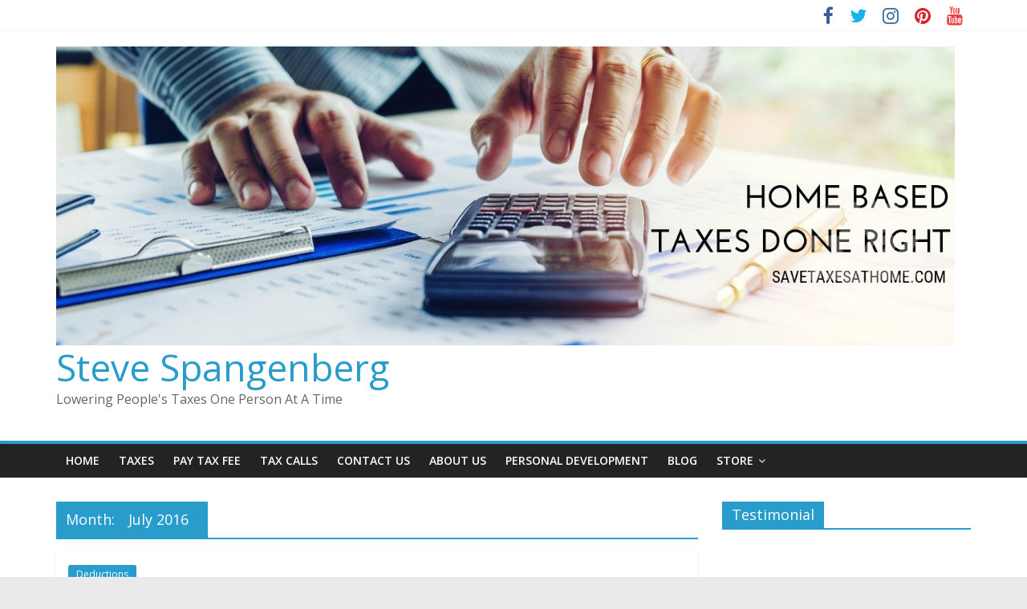

--- FILE ---
content_type: text/html; charset=UTF-8
request_url: https://do-my-taxes.com/2016/07/
body_size: 11518
content:
<!DOCTYPE html>
<html lang="en-US">
<head>
			<meta charset="UTF-8" />
		<meta name="viewport" content="width=device-width, initial-scale=1">
		<link rel="profile" href="http://gmpg.org/xfn/11" />
		<title>July 2016 &#8211; Steve Spangenberg</title>
<meta name='robots' content='max-image-preview:large' />
<meta http-equiv="x-dns-prefetch-control" content="on">
<link href="https://app.ecwid.com" rel="preconnect" crossorigin />
<link href="https://ecomm.events" rel="preconnect" crossorigin />
<link href="https://d1q3axnfhmyveb.cloudfront.net" rel="preconnect" crossorigin />
<link href="https://dqzrr9k4bjpzk.cloudfront.net" rel="preconnect" crossorigin />
<link href="https://d1oxsl77a1kjht.cloudfront.net" rel="preconnect" crossorigin>
<link rel="prefetch" href="https://app.ecwid.com/script.js?73760766&data_platform=wporg&lang=en" as="script"/>
<link rel="prerender" href="https://do-my-taxes.com/store/"/>
<link rel='dns-prefetch' href='//fonts.googleapis.com' />
<link rel="alternate" type="application/rss+xml" title="Steve Spangenberg &raquo; Feed" href="https://do-my-taxes.com/feed/" />
<link rel="alternate" type="application/rss+xml" title="Steve Spangenberg &raquo; Comments Feed" href="https://do-my-taxes.com/comments/feed/" />
	<style type="text/css">

	</style>
<style id='wp-img-auto-sizes-contain-inline-css' type='text/css'>
img:is([sizes=auto i],[sizes^="auto," i]){contain-intrinsic-size:3000px 1500px}
/*# sourceURL=wp-img-auto-sizes-contain-inline-css */
</style>
<style id='wp-emoji-styles-inline-css' type='text/css'>

	img.wp-smiley, img.emoji {
		display: inline !important;
		border: none !important;
		box-shadow: none !important;
		height: 1em !important;
		width: 1em !important;
		margin: 0 0.07em !important;
		vertical-align: -0.1em !important;
		background: none !important;
		padding: 0 !important;
	}
/*# sourceURL=wp-emoji-styles-inline-css */
</style>
<style id='wp-block-library-inline-css' type='text/css'>
:root{--wp-block-synced-color:#7a00df;--wp-block-synced-color--rgb:122,0,223;--wp-bound-block-color:var(--wp-block-synced-color);--wp-editor-canvas-background:#ddd;--wp-admin-theme-color:#007cba;--wp-admin-theme-color--rgb:0,124,186;--wp-admin-theme-color-darker-10:#006ba1;--wp-admin-theme-color-darker-10--rgb:0,107,160.5;--wp-admin-theme-color-darker-20:#005a87;--wp-admin-theme-color-darker-20--rgb:0,90,135;--wp-admin-border-width-focus:2px}@media (min-resolution:192dpi){:root{--wp-admin-border-width-focus:1.5px}}.wp-element-button{cursor:pointer}:root .has-very-light-gray-background-color{background-color:#eee}:root .has-very-dark-gray-background-color{background-color:#313131}:root .has-very-light-gray-color{color:#eee}:root .has-very-dark-gray-color{color:#313131}:root .has-vivid-green-cyan-to-vivid-cyan-blue-gradient-background{background:linear-gradient(135deg,#00d084,#0693e3)}:root .has-purple-crush-gradient-background{background:linear-gradient(135deg,#34e2e4,#4721fb 50%,#ab1dfe)}:root .has-hazy-dawn-gradient-background{background:linear-gradient(135deg,#faaca8,#dad0ec)}:root .has-subdued-olive-gradient-background{background:linear-gradient(135deg,#fafae1,#67a671)}:root .has-atomic-cream-gradient-background{background:linear-gradient(135deg,#fdd79a,#004a59)}:root .has-nightshade-gradient-background{background:linear-gradient(135deg,#330968,#31cdcf)}:root .has-midnight-gradient-background{background:linear-gradient(135deg,#020381,#2874fc)}:root{--wp--preset--font-size--normal:16px;--wp--preset--font-size--huge:42px}.has-regular-font-size{font-size:1em}.has-larger-font-size{font-size:2.625em}.has-normal-font-size{font-size:var(--wp--preset--font-size--normal)}.has-huge-font-size{font-size:var(--wp--preset--font-size--huge)}.has-text-align-center{text-align:center}.has-text-align-left{text-align:left}.has-text-align-right{text-align:right}.has-fit-text{white-space:nowrap!important}#end-resizable-editor-section{display:none}.aligncenter{clear:both}.items-justified-left{justify-content:flex-start}.items-justified-center{justify-content:center}.items-justified-right{justify-content:flex-end}.items-justified-space-between{justify-content:space-between}.screen-reader-text{border:0;clip-path:inset(50%);height:1px;margin:-1px;overflow:hidden;padding:0;position:absolute;width:1px;word-wrap:normal!important}.screen-reader-text:focus{background-color:#ddd;clip-path:none;color:#444;display:block;font-size:1em;height:auto;left:5px;line-height:normal;padding:15px 23px 14px;text-decoration:none;top:5px;width:auto;z-index:100000}html :where(.has-border-color){border-style:solid}html :where([style*=border-top-color]){border-top-style:solid}html :where([style*=border-right-color]){border-right-style:solid}html :where([style*=border-bottom-color]){border-bottom-style:solid}html :where([style*=border-left-color]){border-left-style:solid}html :where([style*=border-width]){border-style:solid}html :where([style*=border-top-width]){border-top-style:solid}html :where([style*=border-right-width]){border-right-style:solid}html :where([style*=border-bottom-width]){border-bottom-style:solid}html :where([style*=border-left-width]){border-left-style:solid}html :where(img[class*=wp-image-]){height:auto;max-width:100%}:where(figure){margin:0 0 1em}html :where(.is-position-sticky){--wp-admin--admin-bar--position-offset:var(--wp-admin--admin-bar--height,0px)}@media screen and (max-width:600px){html :where(.is-position-sticky){--wp-admin--admin-bar--position-offset:0px}}

/*# sourceURL=wp-block-library-inline-css */
</style><link rel='stylesheet' id='wc-blocks-style-css' href='https://do-my-taxes.com/wp-content/plugins/woocommerce/assets/client/blocks/wc-blocks.css?ver=wc-9.5.1' type='text/css' media='all' />
<style id='global-styles-inline-css' type='text/css'>
:root{--wp--preset--aspect-ratio--square: 1;--wp--preset--aspect-ratio--4-3: 4/3;--wp--preset--aspect-ratio--3-4: 3/4;--wp--preset--aspect-ratio--3-2: 3/2;--wp--preset--aspect-ratio--2-3: 2/3;--wp--preset--aspect-ratio--16-9: 16/9;--wp--preset--aspect-ratio--9-16: 9/16;--wp--preset--color--black: #000000;--wp--preset--color--cyan-bluish-gray: #abb8c3;--wp--preset--color--white: #ffffff;--wp--preset--color--pale-pink: #f78da7;--wp--preset--color--vivid-red: #cf2e2e;--wp--preset--color--luminous-vivid-orange: #ff6900;--wp--preset--color--luminous-vivid-amber: #fcb900;--wp--preset--color--light-green-cyan: #7bdcb5;--wp--preset--color--vivid-green-cyan: #00d084;--wp--preset--color--pale-cyan-blue: #8ed1fc;--wp--preset--color--vivid-cyan-blue: #0693e3;--wp--preset--color--vivid-purple: #9b51e0;--wp--preset--gradient--vivid-cyan-blue-to-vivid-purple: linear-gradient(135deg,rgb(6,147,227) 0%,rgb(155,81,224) 100%);--wp--preset--gradient--light-green-cyan-to-vivid-green-cyan: linear-gradient(135deg,rgb(122,220,180) 0%,rgb(0,208,130) 100%);--wp--preset--gradient--luminous-vivid-amber-to-luminous-vivid-orange: linear-gradient(135deg,rgb(252,185,0) 0%,rgb(255,105,0) 100%);--wp--preset--gradient--luminous-vivid-orange-to-vivid-red: linear-gradient(135deg,rgb(255,105,0) 0%,rgb(207,46,46) 100%);--wp--preset--gradient--very-light-gray-to-cyan-bluish-gray: linear-gradient(135deg,rgb(238,238,238) 0%,rgb(169,184,195) 100%);--wp--preset--gradient--cool-to-warm-spectrum: linear-gradient(135deg,rgb(74,234,220) 0%,rgb(151,120,209) 20%,rgb(207,42,186) 40%,rgb(238,44,130) 60%,rgb(251,105,98) 80%,rgb(254,248,76) 100%);--wp--preset--gradient--blush-light-purple: linear-gradient(135deg,rgb(255,206,236) 0%,rgb(152,150,240) 100%);--wp--preset--gradient--blush-bordeaux: linear-gradient(135deg,rgb(254,205,165) 0%,rgb(254,45,45) 50%,rgb(107,0,62) 100%);--wp--preset--gradient--luminous-dusk: linear-gradient(135deg,rgb(255,203,112) 0%,rgb(199,81,192) 50%,rgb(65,88,208) 100%);--wp--preset--gradient--pale-ocean: linear-gradient(135deg,rgb(255,245,203) 0%,rgb(182,227,212) 50%,rgb(51,167,181) 100%);--wp--preset--gradient--electric-grass: linear-gradient(135deg,rgb(202,248,128) 0%,rgb(113,206,126) 100%);--wp--preset--gradient--midnight: linear-gradient(135deg,rgb(2,3,129) 0%,rgb(40,116,252) 100%);--wp--preset--font-size--small: 13px;--wp--preset--font-size--medium: 20px;--wp--preset--font-size--large: 36px;--wp--preset--font-size--x-large: 42px;--wp--preset--font-family--inter: "Inter", sans-serif;--wp--preset--font-family--cardo: Cardo;--wp--preset--spacing--20: 0.44rem;--wp--preset--spacing--30: 0.67rem;--wp--preset--spacing--40: 1rem;--wp--preset--spacing--50: 1.5rem;--wp--preset--spacing--60: 2.25rem;--wp--preset--spacing--70: 3.38rem;--wp--preset--spacing--80: 5.06rem;--wp--preset--shadow--natural: 6px 6px 9px rgba(0, 0, 0, 0.2);--wp--preset--shadow--deep: 12px 12px 50px rgba(0, 0, 0, 0.4);--wp--preset--shadow--sharp: 6px 6px 0px rgba(0, 0, 0, 0.2);--wp--preset--shadow--outlined: 6px 6px 0px -3px rgb(255, 255, 255), 6px 6px rgb(0, 0, 0);--wp--preset--shadow--crisp: 6px 6px 0px rgb(0, 0, 0);}:where(.is-layout-flex){gap: 0.5em;}:where(.is-layout-grid){gap: 0.5em;}body .is-layout-flex{display: flex;}.is-layout-flex{flex-wrap: wrap;align-items: center;}.is-layout-flex > :is(*, div){margin: 0;}body .is-layout-grid{display: grid;}.is-layout-grid > :is(*, div){margin: 0;}:where(.wp-block-columns.is-layout-flex){gap: 2em;}:where(.wp-block-columns.is-layout-grid){gap: 2em;}:where(.wp-block-post-template.is-layout-flex){gap: 1.25em;}:where(.wp-block-post-template.is-layout-grid){gap: 1.25em;}.has-black-color{color: var(--wp--preset--color--black) !important;}.has-cyan-bluish-gray-color{color: var(--wp--preset--color--cyan-bluish-gray) !important;}.has-white-color{color: var(--wp--preset--color--white) !important;}.has-pale-pink-color{color: var(--wp--preset--color--pale-pink) !important;}.has-vivid-red-color{color: var(--wp--preset--color--vivid-red) !important;}.has-luminous-vivid-orange-color{color: var(--wp--preset--color--luminous-vivid-orange) !important;}.has-luminous-vivid-amber-color{color: var(--wp--preset--color--luminous-vivid-amber) !important;}.has-light-green-cyan-color{color: var(--wp--preset--color--light-green-cyan) !important;}.has-vivid-green-cyan-color{color: var(--wp--preset--color--vivid-green-cyan) !important;}.has-pale-cyan-blue-color{color: var(--wp--preset--color--pale-cyan-blue) !important;}.has-vivid-cyan-blue-color{color: var(--wp--preset--color--vivid-cyan-blue) !important;}.has-vivid-purple-color{color: var(--wp--preset--color--vivid-purple) !important;}.has-black-background-color{background-color: var(--wp--preset--color--black) !important;}.has-cyan-bluish-gray-background-color{background-color: var(--wp--preset--color--cyan-bluish-gray) !important;}.has-white-background-color{background-color: var(--wp--preset--color--white) !important;}.has-pale-pink-background-color{background-color: var(--wp--preset--color--pale-pink) !important;}.has-vivid-red-background-color{background-color: var(--wp--preset--color--vivid-red) !important;}.has-luminous-vivid-orange-background-color{background-color: var(--wp--preset--color--luminous-vivid-orange) !important;}.has-luminous-vivid-amber-background-color{background-color: var(--wp--preset--color--luminous-vivid-amber) !important;}.has-light-green-cyan-background-color{background-color: var(--wp--preset--color--light-green-cyan) !important;}.has-vivid-green-cyan-background-color{background-color: var(--wp--preset--color--vivid-green-cyan) !important;}.has-pale-cyan-blue-background-color{background-color: var(--wp--preset--color--pale-cyan-blue) !important;}.has-vivid-cyan-blue-background-color{background-color: var(--wp--preset--color--vivid-cyan-blue) !important;}.has-vivid-purple-background-color{background-color: var(--wp--preset--color--vivid-purple) !important;}.has-black-border-color{border-color: var(--wp--preset--color--black) !important;}.has-cyan-bluish-gray-border-color{border-color: var(--wp--preset--color--cyan-bluish-gray) !important;}.has-white-border-color{border-color: var(--wp--preset--color--white) !important;}.has-pale-pink-border-color{border-color: var(--wp--preset--color--pale-pink) !important;}.has-vivid-red-border-color{border-color: var(--wp--preset--color--vivid-red) !important;}.has-luminous-vivid-orange-border-color{border-color: var(--wp--preset--color--luminous-vivid-orange) !important;}.has-luminous-vivid-amber-border-color{border-color: var(--wp--preset--color--luminous-vivid-amber) !important;}.has-light-green-cyan-border-color{border-color: var(--wp--preset--color--light-green-cyan) !important;}.has-vivid-green-cyan-border-color{border-color: var(--wp--preset--color--vivid-green-cyan) !important;}.has-pale-cyan-blue-border-color{border-color: var(--wp--preset--color--pale-cyan-blue) !important;}.has-vivid-cyan-blue-border-color{border-color: var(--wp--preset--color--vivid-cyan-blue) !important;}.has-vivid-purple-border-color{border-color: var(--wp--preset--color--vivid-purple) !important;}.has-vivid-cyan-blue-to-vivid-purple-gradient-background{background: var(--wp--preset--gradient--vivid-cyan-blue-to-vivid-purple) !important;}.has-light-green-cyan-to-vivid-green-cyan-gradient-background{background: var(--wp--preset--gradient--light-green-cyan-to-vivid-green-cyan) !important;}.has-luminous-vivid-amber-to-luminous-vivid-orange-gradient-background{background: var(--wp--preset--gradient--luminous-vivid-amber-to-luminous-vivid-orange) !important;}.has-luminous-vivid-orange-to-vivid-red-gradient-background{background: var(--wp--preset--gradient--luminous-vivid-orange-to-vivid-red) !important;}.has-very-light-gray-to-cyan-bluish-gray-gradient-background{background: var(--wp--preset--gradient--very-light-gray-to-cyan-bluish-gray) !important;}.has-cool-to-warm-spectrum-gradient-background{background: var(--wp--preset--gradient--cool-to-warm-spectrum) !important;}.has-blush-light-purple-gradient-background{background: var(--wp--preset--gradient--blush-light-purple) !important;}.has-blush-bordeaux-gradient-background{background: var(--wp--preset--gradient--blush-bordeaux) !important;}.has-luminous-dusk-gradient-background{background: var(--wp--preset--gradient--luminous-dusk) !important;}.has-pale-ocean-gradient-background{background: var(--wp--preset--gradient--pale-ocean) !important;}.has-electric-grass-gradient-background{background: var(--wp--preset--gradient--electric-grass) !important;}.has-midnight-gradient-background{background: var(--wp--preset--gradient--midnight) !important;}.has-small-font-size{font-size: var(--wp--preset--font-size--small) !important;}.has-medium-font-size{font-size: var(--wp--preset--font-size--medium) !important;}.has-large-font-size{font-size: var(--wp--preset--font-size--large) !important;}.has-x-large-font-size{font-size: var(--wp--preset--font-size--x-large) !important;}
/*# sourceURL=global-styles-inline-css */
</style>

<style id='classic-theme-styles-inline-css' type='text/css'>
/*! This file is auto-generated */
.wp-block-button__link{color:#fff;background-color:#32373c;border-radius:9999px;box-shadow:none;text-decoration:none;padding:calc(.667em + 2px) calc(1.333em + 2px);font-size:1.125em}.wp-block-file__button{background:#32373c;color:#fff;text-decoration:none}
/*# sourceURL=/wp-includes/css/classic-themes.min.css */
</style>
<link rel='stylesheet' id='ecwid-css-css' href='https://do-my-taxes.com/wp-content/plugins/ecwid-shopping-cart/css/frontend.css?ver=6.12.24' type='text/css' media='all' />
<link rel='stylesheet' id='popb_admin_top_menu_styles_csm-css' href='https://do-my-taxes.com/wp-content/plugins/page-builder-add/styles/admin-csm-menu-styles.css?ver=6.9' type='text/css' media='all' />
<link rel='stylesheet' id='woocommerce-layout-css' href='https://do-my-taxes.com/wp-content/plugins/woocommerce/assets/css/woocommerce-layout.css?ver=9.5.1' type='text/css' media='all' />
<link rel='stylesheet' id='woocommerce-smallscreen-css' href='https://do-my-taxes.com/wp-content/plugins/woocommerce/assets/css/woocommerce-smallscreen.css?ver=9.5.1' type='text/css' media='only screen and (max-width: 768px)' />
<link rel='stylesheet' id='woocommerce-general-css' href='https://do-my-taxes.com/wp-content/plugins/woocommerce/assets/css/woocommerce.css?ver=9.5.1' type='text/css' media='all' />
<style id='woocommerce-inline-inline-css' type='text/css'>
.woocommerce form .form-row .required { visibility: visible; }
/*# sourceURL=woocommerce-inline-inline-css */
</style>
<link rel='stylesheet' id='colormag_style-css' href='https://do-my-taxes.com/wp-content/themes/colormag/style.css?ver=2.0.2' type='text/css' media='all' />
<link rel='stylesheet' id='colormag-fontawesome-css' href='https://do-my-taxes.com/wp-content/themes/colormag/fontawesome/css/font-awesome.min.css?ver=2.0.2' type='text/css' media='all' />
<link rel='stylesheet' id='colormag_googlefonts-css' href='//fonts.googleapis.com/css?family=Open+Sans%3A400%2C600&#038;ver=2.0.2' type='text/css' media='all' />
<script type="text/javascript" src="https://do-my-taxes.com/wp-includes/js/jquery/jquery.min.js?ver=3.7.1" id="jquery-core-js"></script>
<script type="text/javascript" src="https://do-my-taxes.com/wp-includes/js/jquery/jquery-migrate.min.js?ver=3.4.1" id="jquery-migrate-js"></script>
<script type="text/javascript" src="https://do-my-taxes.com/wp-content/plugins/woocommerce/assets/js/jquery-blockui/jquery.blockUI.min.js?ver=2.7.0-wc.9.5.1" id="jquery-blockui-js" defer="defer" data-wp-strategy="defer"></script>
<script type="text/javascript" id="wc-add-to-cart-js-extra">
/* <![CDATA[ */
var wc_add_to_cart_params = {"ajax_url":"/wp-admin/admin-ajax.php","wc_ajax_url":"/?wc-ajax=%%endpoint%%","i18n_view_cart":"View cart","cart_url":"https://do-my-taxes.com/cart/","is_cart":"","cart_redirect_after_add":"no"};
//# sourceURL=wc-add-to-cart-js-extra
/* ]]> */
</script>
<script type="text/javascript" src="https://do-my-taxes.com/wp-content/plugins/woocommerce/assets/js/frontend/add-to-cart.min.js?ver=9.5.1" id="wc-add-to-cart-js" defer="defer" data-wp-strategy="defer"></script>
<script type="text/javascript" src="https://do-my-taxes.com/wp-content/plugins/woocommerce/assets/js/js-cookie/js.cookie.min.js?ver=2.1.4-wc.9.5.1" id="js-cookie-js" defer="defer" data-wp-strategy="defer"></script>
<script type="text/javascript" id="woocommerce-js-extra">
/* <![CDATA[ */
var woocommerce_params = {"ajax_url":"/wp-admin/admin-ajax.php","wc_ajax_url":"/?wc-ajax=%%endpoint%%"};
//# sourceURL=woocommerce-js-extra
/* ]]> */
</script>
<script type="text/javascript" src="https://do-my-taxes.com/wp-content/plugins/woocommerce/assets/js/frontend/woocommerce.min.js?ver=9.5.1" id="woocommerce-js" defer="defer" data-wp-strategy="defer"></script>
<link rel="https://api.w.org/" href="https://do-my-taxes.com/wp-json/" /><link rel="EditURI" type="application/rsd+xml" title="RSD" href="https://do-my-taxes.com/xmlrpc.php?rsd" />
<meta name="generator" content="WordPress 6.9" />
<meta name="generator" content="WooCommerce 9.5.1" />
<script data-cfasync="false" data-no-optimize="1" type="text/javascript">
window.ec = window.ec || Object()
window.ec.config = window.ec.config || Object();
window.ec.config.enable_canonical_urls = true;

</script>
        <!--noptimize-->
        <script data-cfasync="false" type="text/javascript">
            window.ec = window.ec || Object();
            window.ec.config = window.ec.config || Object();
            window.ec.config.store_main_page_url = 'https://do-my-taxes.com/store/';
        </script>
        <!--/noptimize-->
        
<!-- WP Affiliate plugin v5.7.4 - http://www.tipsandtricks-hq.com/wordpress-affiliate-platform-plugin-simple-affiliate-program-for-wordpress-blogsite-1474 -->
<link type="text/css" rel="stylesheet" href="https://do-my-taxes.com/wp-content/plugins/wp-affiliate-platform/affiliate_platform_style.css" />
	<noscript><style>.woocommerce-product-gallery{ opacity: 1 !important; }</style></noscript>
	<style class='wp-fonts-local' type='text/css'>
@font-face{font-family:Inter;font-style:normal;font-weight:300 900;font-display:fallback;src:url('https://do-my-taxes.com/wp-content/plugins/woocommerce/assets/fonts/Inter-VariableFont_slnt,wght.woff2') format('woff2');font-stretch:normal;}
@font-face{font-family:Cardo;font-style:normal;font-weight:400;font-display:fallback;src:url('https://do-my-taxes.com/wp-content/plugins/woocommerce/assets/fonts/cardo_normal_400.woff2') format('woff2');}
</style>
<link rel="icon" href="https://do-my-taxes.com/wp-content/uploads/2015/05/1040-100x100.jpg" sizes="32x32" />
<link rel="icon" href="https://do-my-taxes.com/wp-content/uploads/2015/05/1040.jpg" sizes="192x192" />
<link rel="apple-touch-icon" href="https://do-my-taxes.com/wp-content/uploads/2015/05/1040.jpg" />
<meta name="msapplication-TileImage" content="https://do-my-taxes.com/wp-content/uploads/2015/05/1040.jpg" />
</head>

<body class="archive date wp-custom-logo wp-embed-responsive wp-theme-colormag theme-colormag woocommerce-no-js right-sidebar wide">

		<div id="page" class="hfeed site">
				<a class="skip-link screen-reader-text" href="#main">Skip to content</a>
				<header id="masthead" class="site-header clearfix ">
				<div id="header-text-nav-container" class="clearfix">
		
			<div class="news-bar">
				<div class="inner-wrap clearfix">
					
		<div class="social-links clearfix">
			<ul>
				<li><a href="http://www.facebook.com/steven.spangenberg" target="_blank"><i class="fa fa-facebook"></i></a></li><li><a href="http://www.twitter.com/loweryourtaxes" target="_blank"><i class="fa fa-twitter"></i></a></li><li><a href="http://www.instagram.com/magicmarketing" target="_blank"><i class="fa fa-instagram"></i></a></li><li><a href="https://www.pinterest.com/iamwealthy/" target="_blank"><i class="fa fa-pinterest"></i></a></li><li><a href="https://www.youtube.com/channel/UCi8JvgiOfUuowph9ePylhng" target="_blank"><i class="fa fa-youtube"></i></a></li>			</ul>
		</div><!-- .social-links -->
						</div>
			</div>

			
		<div class="inner-wrap">
			<div id="header-text-nav-wrap" class="clearfix">

				<div id="header-left-section">
											<div id="header-logo-image">
							<a href="https://do-my-taxes.com/" class="custom-logo-link" rel="home"><img width="1500" height="500" src="https://do-my-taxes.com/wp-content/uploads/2018/10/IMG_0906-22-10-18-04-10.jpg" class="custom-logo" alt="Steve Spangenberg" decoding="async" fetchpriority="high" srcset="https://do-my-taxes.com/wp-content/uploads/2018/10/IMG_0906-22-10-18-04-10.jpg 1500w, https://do-my-taxes.com/wp-content/uploads/2018/10/IMG_0906-22-10-18-04-10-600x200.jpg 600w, https://do-my-taxes.com/wp-content/uploads/2018/10/IMG_0906-22-10-18-04-10-300x100.jpg 300w, https://do-my-taxes.com/wp-content/uploads/2018/10/IMG_0906-22-10-18-04-10-768x256.jpg 768w, https://do-my-taxes.com/wp-content/uploads/2018/10/IMG_0906-22-10-18-04-10-1024x341.jpg 1024w" sizes="(max-width: 1500px) 100vw, 1500px" /></a>						</div><!-- #header-logo-image -->
						
					<div id="header-text" class="">
													<h3 id="site-title">
								<a href="https://do-my-taxes.com/" title="Steve Spangenberg" rel="home">Steve Spangenberg</a>
							</h3>
						
													<p id="site-description">
								Lowering People&#039;s Taxes One Person At A Time							</p><!-- #site-description -->
											</div><!-- #header-text -->
				</div><!-- #header-left-section -->

				<div id="header-right-section">
									</div><!-- #header-right-section -->

			</div><!-- #header-text-nav-wrap -->
		</div><!-- .inner-wrap -->

		
		<nav id="site-navigation" class="main-navigation clearfix" role="navigation">
			<div class="inner-wrap clearfix">
				
				
				<p class="menu-toggle"></p>
				<div class="menu-primary-container"><ul id="menu-menu-1" class="menu"><li id="menu-item-31" class="menu-item menu-item-type-custom menu-item-object-custom menu-item-home menu-item-31"><a href="https://do-my-taxes.com/">Home</a></li>
<li id="menu-item-32" class="menu-item menu-item-type-post_type menu-item-object-page menu-item-32"><a href="https://do-my-taxes.com/diy-2/">TAXES</a></li>
<li id="menu-item-1148" class="menu-item menu-item-type-post_type menu-item-object-page menu-item-1148"><a href="https://do-my-taxes.com/pay-tax-fee/">Pay Tax Fee</a></li>
<li id="menu-item-127" class="menu-item menu-item-type-post_type menu-item-object-page menu-item-127"><a href="https://do-my-taxes.com/tax-calls/">Tax Calls</a></li>
<li id="menu-item-84" class="menu-item menu-item-type-post_type menu-item-object-page menu-item-84"><a href="https://do-my-taxes.com/contact-us/">Contact Us</a></li>
<li id="menu-item-85" class="menu-item menu-item-type-post_type menu-item-object-page menu-item-85"><a href="https://do-my-taxes.com/about-us/">About Us</a></li>
<li id="menu-item-396" class="menu-item menu-item-type-post_type menu-item-object-page menu-item-396"><a href="https://do-my-taxes.com/personal-development/">Personal Development</a></li>
<li id="menu-item-795" class="menu-item menu-item-type-post_type menu-item-object-page menu-item-795"><a href="https://do-my-taxes.com/blog-2/">Blog</a></li>
<li id="menu-item-1153" class="menu-item menu-item-type-ecwid_menu_item menu-item-object-ecwid-store-with-categories menu-item-has-children menu-item-1153"><a href="https://do-my-taxes.com/store/">Store</a>
<ul class="sub-menu">
	<li id="menu-item--1" class="menu-item menu-item-type-post menu-item-object- menu-item--1"><a href="https://do-my-taxes.com/store/Digital-Information-c132858529">Digital Information</a></li>
	<li class="menu-item menu-item-type-post menu-item-object- menu-item--1"><a href="https://do-my-taxes.com/store/Social-Media-c132869534">Social Media</a></li>
	<li class="menu-item menu-item-type-post menu-item-object- menu-item--1"><a href="https://do-my-taxes.com/store/Income-Tax-Products-c133525001">Income Tax Products</a></li>
</ul>
</li>
</ul></div>
			</div>
		</nav>

				</div><!-- #header-text-nav-container -->
				</header><!-- #masthead -->
				<div id="main" class="clearfix">
				<div class="inner-wrap clearfix">
		
	<div id="primary">
		<div id="content" class="clearfix">

			
		<header class="page-header">
			
				<h1 class="page-title">
					<span>
						Month: <span>July 2016</span>					</span>
				</h1>
						</header><!-- .page-header -->

		
				<div class="article-container">

					
<article id="post-562" class="post-562 post type-post status-publish format-standard hentry category-deductions tag-5thavenue tag-amsoil tag-amway tag-arbonne tag-avon tag-crazywrapthing tag-deductions tag-directsales tag-doterra tag-dubli tag-empirepro tag-empowernetwork tag-eniva tag-herbalife tag-homebasedbusiness tag-homebusiness tag-ignite tag-irs tag-isagenix tag-itworks tag-kyani tag-marykay tag-max tag-mca tag-melaleuca tag-mlm tag-mlsp tag-monavie tag-mymklife tag-onecoin tag-organogold tag-pamperedchef tag-paycation tag-quixtar tag-rain tag-savings tag-sendoutcards tag-shaklee tag-sisel tag-soc tag-tastefullysimple tag-taxsavings tag-thirtyone tag-vacation tag-veema tag-workathome tag-workfromhome tag-worldventures tag-xango tag-yl tag-ylessentialoils tag-youngevity tag-youngliving tag-ysbh">
	
	
	<div class="article-content clearfix">

		<div class="above-entry-meta"><span class="cat-links"><a href="https://do-my-taxes.com/category/deductions/"  rel="category tag">Deductions</a>&nbsp;</span></div>
		<header class="entry-header">
			<h2 class="entry-title">
				<a href="https://do-my-taxes.com/2016/07/26/are-you-leaving-tax-money-on-the-table/" title="Are You Leaving Tax Money On The Table">Are You Leaving Tax Money On The Table</a>
			</h2>
		</header>

		<div class="below-entry-meta">
			<span class="posted-on"><a href="https://do-my-taxes.com/2016/07/26/are-you-leaving-tax-money-on-the-table/" title="6:48 pm" rel="bookmark"><i class="fa fa-calendar-o"></i> <time class="entry-date published" datetime="2016-07-26T18:48:50+00:00">July 26, 2016</time><time class="updated" datetime="2016-07-26T18:50:36+00:00">July 26, 2016</time></a></span>
			<span class="byline">
				<span class="author vcard">
					<i class="fa fa-user"></i>
					<a class="url fn n"
					   href="https://do-my-taxes.com/author/admin/"
					   title="admin"
					>
						admin					</a>
				</span>
			</span>

			<span class="tag-links"><i class="fa fa-tags"></i><a href="https://do-my-taxes.com/tag/5thavenue/" rel="tag">5thavenue</a>, <a href="https://do-my-taxes.com/tag/amsoil/" rel="tag">Amsoil</a>, <a href="https://do-my-taxes.com/tag/amway/" rel="tag">amway</a>, <a href="https://do-my-taxes.com/tag/arbonne/" rel="tag">Arbonne</a>, <a href="https://do-my-taxes.com/tag/avon/" rel="tag">avon</a>, <a href="https://do-my-taxes.com/tag/crazywrapthing/" rel="tag">crazywrapthing</a>, <a href="https://do-my-taxes.com/tag/deductions/" rel="tag">deductions</a>, <a href="https://do-my-taxes.com/tag/directsales/" rel="tag">directsales</a>, <a href="https://do-my-taxes.com/tag/doterra/" rel="tag">doterra</a>, <a href="https://do-my-taxes.com/tag/dubli/" rel="tag">Dubli</a>, <a href="https://do-my-taxes.com/tag/empirepro/" rel="tag">empirepro</a>, <a href="https://do-my-taxes.com/tag/empowernetwork/" rel="tag">empowernetwork</a>, <a href="https://do-my-taxes.com/tag/eniva/" rel="tag">eniva</a>, <a href="https://do-my-taxes.com/tag/herbalife/" rel="tag">Herbalife</a>, <a href="https://do-my-taxes.com/tag/homebasedbusiness/" rel="tag">homebasedbusiness</a>, <a href="https://do-my-taxes.com/tag/homebusiness/" rel="tag">homebusiness</a>, <a href="https://do-my-taxes.com/tag/ignite/" rel="tag">Ignite</a>, <a href="https://do-my-taxes.com/tag/irs/" rel="tag">irs</a>, <a href="https://do-my-taxes.com/tag/isagenix/" rel="tag">isagenix</a>, <a href="https://do-my-taxes.com/tag/itworks/" rel="tag">itworks</a>, <a href="https://do-my-taxes.com/tag/kyani/" rel="tag">Kyani</a>, <a href="https://do-my-taxes.com/tag/marykay/" rel="tag">marykay</a>, <a href="https://do-my-taxes.com/tag/max/" rel="tag">max</a>, <a href="https://do-my-taxes.com/tag/mca/" rel="tag">mca</a>, <a href="https://do-my-taxes.com/tag/melaleuca/" rel="tag">melaleuca</a>, <a href="https://do-my-taxes.com/tag/mlm/" rel="tag">mlm</a>, <a href="https://do-my-taxes.com/tag/mlsp/" rel="tag">mlsp</a>, <a href="https://do-my-taxes.com/tag/monavie/" rel="tag">monavie</a>, <a href="https://do-my-taxes.com/tag/mymklife/" rel="tag">mymklife</a>, <a href="https://do-my-taxes.com/tag/onecoin/" rel="tag">onecoin</a>, <a href="https://do-my-taxes.com/tag/organogold/" rel="tag">organogold</a>, <a href="https://do-my-taxes.com/tag/pamperedchef/" rel="tag">pamperedchef</a>, <a href="https://do-my-taxes.com/tag/paycation/" rel="tag">Paycation</a>, <a href="https://do-my-taxes.com/tag/quixtar/" rel="tag">Quixtar</a>, <a href="https://do-my-taxes.com/tag/rain/" rel="tag">rain</a>, <a href="https://do-my-taxes.com/tag/savings/" rel="tag">savings</a>, <a href="https://do-my-taxes.com/tag/sendoutcards/" rel="tag">sendoutcards</a>, <a href="https://do-my-taxes.com/tag/shaklee/" rel="tag">Shaklee</a>, <a href="https://do-my-taxes.com/tag/sisel/" rel="tag">Sisel</a>, <a href="https://do-my-taxes.com/tag/soc/" rel="tag">soc</a>, <a href="https://do-my-taxes.com/tag/tastefullysimple/" rel="tag">tastefullysimple</a>, <a href="https://do-my-taxes.com/tag/taxsavings/" rel="tag">Taxsavings</a>, <a href="https://do-my-taxes.com/tag/thirtyone/" rel="tag">ThirtyOne</a>, <a href="https://do-my-taxes.com/tag/vacation/" rel="tag">vacation</a>, <a href="https://do-my-taxes.com/tag/veema/" rel="tag">veema</a>, <a href="https://do-my-taxes.com/tag/workathome/" rel="tag">workathome</a>, <a href="https://do-my-taxes.com/tag/workfromhome/" rel="tag">workfromhome</a>, <a href="https://do-my-taxes.com/tag/worldventures/" rel="tag">worldventures</a>, <a href="https://do-my-taxes.com/tag/xango/" rel="tag">xango</a>, <a href="https://do-my-taxes.com/tag/yl/" rel="tag">yl</a>, <a href="https://do-my-taxes.com/tag/ylessentialoils/" rel="tag">ylessentialoils</a>, <a href="https://do-my-taxes.com/tag/youngevity/" rel="tag">Youngevity</a>, <a href="https://do-my-taxes.com/tag/youngliving/" rel="tag">youngliving</a>, <a href="https://do-my-taxes.com/tag/ysbh/" rel="tag">ysbh</a></span></div>
		<div class="entry-content clearfix">
			<p>Are You Leaving Tax Money On The Table? How much money is sitting in your past tax returns? I need</p>
			<a class="more-link" title="Are You Leaving Tax Money On The Table" href="https://do-my-taxes.com/2016/07/26/are-you-leaving-tax-money-on-the-table/">
				<span>Read more</span>
			</a>
		</div>

	</div>

	</article>

<article id="post-541" class="post-541 post type-post status-publish format-standard hentry category-business-planning category-tax-tips tag-5thavenue tag-amsoil tag-amway tag-arbonne tag-avon tag-crazywrapthing tag-deductions tag-directsales tag-doterra tag-dubli tag-empirepro tag-empowernetwork tag-eniva tag-herbalife tag-homebasedbusiness tag-homebusiness tag-ignite tag-irs tag-isagenix tag-itworks tag-kyani tag-marykay tag-max tag-mca tag-melaleuca tag-mlm tag-mlsp tag-monavie tag-mymklife tag-onecoin tag-organogold tag-pamperedchef tag-paycation tag-quixtar tag-rain tag-savings tag-sendoutcards tag-shaklee tag-sisel tag-soc tag-tastefullysimple tag-taxsavings tag-thirtyone tag-vacation tag-veema tag-workathome tag-workfromhome tag-worldventures tag-xango tag-yl tag-ylessentialoils tag-youngevity tag-youngliving tag-ysbh">
	
	
	<div class="article-content clearfix">

		<div class="above-entry-meta"><span class="cat-links"><a href="https://do-my-taxes.com/category/business-planning/"  rel="category tag">Business Planning</a>&nbsp;<a href="https://do-my-taxes.com/category/tax-tips/"  rel="category tag">Tax Tips</a>&nbsp;</span></div>
		<header class="entry-header">
			<h2 class="entry-title">
				<a href="https://do-my-taxes.com/2016/07/05/how-to-deduct-most-of-your-clothes/" title="How To Deduct Most Of Your Clothes">How To Deduct Most Of Your Clothes</a>
			</h2>
		</header>

		<div class="below-entry-meta">
			<span class="posted-on"><a href="https://do-my-taxes.com/2016/07/05/how-to-deduct-most-of-your-clothes/" title="5:55 pm" rel="bookmark"><i class="fa fa-calendar-o"></i> <time class="entry-date published" datetime="2016-07-05T17:55:39+00:00">July 5, 2016</time><time class="updated" datetime="2016-07-05T17:57:12+00:00">July 5, 2016</time></a></span>
			<span class="byline">
				<span class="author vcard">
					<i class="fa fa-user"></i>
					<a class="url fn n"
					   href="https://do-my-taxes.com/author/admin/"
					   title="admin"
					>
						admin					</a>
				</span>
			</span>

			<span class="tag-links"><i class="fa fa-tags"></i><a href="https://do-my-taxes.com/tag/5thavenue/" rel="tag">5thavenue</a>, <a href="https://do-my-taxes.com/tag/amsoil/" rel="tag">Amsoil</a>, <a href="https://do-my-taxes.com/tag/amway/" rel="tag">amway</a>, <a href="https://do-my-taxes.com/tag/arbonne/" rel="tag">Arbonne</a>, <a href="https://do-my-taxes.com/tag/avon/" rel="tag">avon</a>, <a href="https://do-my-taxes.com/tag/crazywrapthing/" rel="tag">crazywrapthing</a>, <a href="https://do-my-taxes.com/tag/deductions/" rel="tag">deductions</a>, <a href="https://do-my-taxes.com/tag/directsales/" rel="tag">directsales</a>, <a href="https://do-my-taxes.com/tag/doterra/" rel="tag">doterra</a>, <a href="https://do-my-taxes.com/tag/dubli/" rel="tag">Dubli</a>, <a href="https://do-my-taxes.com/tag/empirepro/" rel="tag">empirepro</a>, <a href="https://do-my-taxes.com/tag/empowernetwork/" rel="tag">empowernetwork</a>, <a href="https://do-my-taxes.com/tag/eniva/" rel="tag">eniva</a>, <a href="https://do-my-taxes.com/tag/herbalife/" rel="tag">Herbalife</a>, <a href="https://do-my-taxes.com/tag/homebasedbusiness/" rel="tag">homebasedbusiness</a>, <a href="https://do-my-taxes.com/tag/homebusiness/" rel="tag">homebusiness</a>, <a href="https://do-my-taxes.com/tag/ignite/" rel="tag">Ignite</a>, <a href="https://do-my-taxes.com/tag/irs/" rel="tag">irs</a>, <a href="https://do-my-taxes.com/tag/isagenix/" rel="tag">isagenix</a>, <a href="https://do-my-taxes.com/tag/itworks/" rel="tag">itworks</a>, <a href="https://do-my-taxes.com/tag/kyani/" rel="tag">Kyani</a>, <a href="https://do-my-taxes.com/tag/marykay/" rel="tag">marykay</a>, <a href="https://do-my-taxes.com/tag/max/" rel="tag">max</a>, <a href="https://do-my-taxes.com/tag/mca/" rel="tag">mca</a>, <a href="https://do-my-taxes.com/tag/melaleuca/" rel="tag">melaleuca</a>, <a href="https://do-my-taxes.com/tag/mlm/" rel="tag">mlm</a>, <a href="https://do-my-taxes.com/tag/mlsp/" rel="tag">mlsp</a>, <a href="https://do-my-taxes.com/tag/monavie/" rel="tag">monavie</a>, <a href="https://do-my-taxes.com/tag/mymklife/" rel="tag">mymklife</a>, <a href="https://do-my-taxes.com/tag/onecoin/" rel="tag">onecoin</a>, <a href="https://do-my-taxes.com/tag/organogold/" rel="tag">organogold</a>, <a href="https://do-my-taxes.com/tag/pamperedchef/" rel="tag">pamperedchef</a>, <a href="https://do-my-taxes.com/tag/paycation/" rel="tag">Paycation</a>, <a href="https://do-my-taxes.com/tag/quixtar/" rel="tag">Quixtar</a>, <a href="https://do-my-taxes.com/tag/rain/" rel="tag">rain</a>, <a href="https://do-my-taxes.com/tag/savings/" rel="tag">savings</a>, <a href="https://do-my-taxes.com/tag/sendoutcards/" rel="tag">sendoutcards</a>, <a href="https://do-my-taxes.com/tag/shaklee/" rel="tag">Shaklee</a>, <a href="https://do-my-taxes.com/tag/sisel/" rel="tag">Sisel</a>, <a href="https://do-my-taxes.com/tag/soc/" rel="tag">soc</a>, <a href="https://do-my-taxes.com/tag/tastefullysimple/" rel="tag">tastefullysimple</a>, <a href="https://do-my-taxes.com/tag/taxsavings/" rel="tag">Taxsavings</a>, <a href="https://do-my-taxes.com/tag/thirtyone/" rel="tag">ThirtyOne</a>, <a href="https://do-my-taxes.com/tag/vacation/" rel="tag">vacation</a>, <a href="https://do-my-taxes.com/tag/veema/" rel="tag">veema</a>, <a href="https://do-my-taxes.com/tag/workathome/" rel="tag">workathome</a>, <a href="https://do-my-taxes.com/tag/workfromhome/" rel="tag">workfromhome</a>, <a href="https://do-my-taxes.com/tag/worldventures/" rel="tag">worldventures</a>, <a href="https://do-my-taxes.com/tag/xango/" rel="tag">xango</a>, <a href="https://do-my-taxes.com/tag/yl/" rel="tag">yl</a>, <a href="https://do-my-taxes.com/tag/ylessentialoils/" rel="tag">ylessentialoils</a>, <a href="https://do-my-taxes.com/tag/youngevity/" rel="tag">Youngevity</a>, <a href="https://do-my-taxes.com/tag/youngliving/" rel="tag">youngliving</a>, <a href="https://do-my-taxes.com/tag/ysbh/" rel="tag">ysbh</a></span></div>
		<div class="entry-content clearfix">
			<p>How To Deduct Most Of Your Clothes Get Past The &#8220;public&#8221; Tax Ruling Deducting clothing has always been a FAQ</p>
			<a class="more-link" title="How To Deduct Most Of Your Clothes" href="https://do-my-taxes.com/2016/07/05/how-to-deduct-most-of-your-clothes/">
				<span>Read more</span>
			</a>
		</div>

	</div>

	</article>

				</div>

				
		</div><!-- #content -->
	</div><!-- #primary -->


<div id="secondary">
	
	<aside id="text-10" class="widget widget_text clearfix"><h3 class="widget-title"><span>Testimonial</span></h3>			<div class="textwidget"><iframe src="https://www.youtube.com/embed/74iYUB19Sbw" frameborder="0" allowfullscreen></iframe></div>
		</aside><aside id="text-8" class="widget widget_text clearfix"><h3 class="widget-title"><span>Click For Year End Tax Tips Report</span></h3>			<div class="textwidget"><a href="https://www.geniusmarketingpro.com/f/14959" target="_blank" ><img src="https://do-my-taxes.siterubix.com/wp-content/uploads/2015/12/Business-Tax-Man-Speech-Bubble2-1.jpg" alt="" border="0" /></a><p></div>
		</aside>
		<aside id="recent-posts-2" class="widget widget_recent_entries clearfix">
		<h3 class="widget-title"><span>Recent Posts</span></h3>
		<ul>
											<li>
					<a href="https://do-my-taxes.com/2018/05/30/738/">(no title)</a>
									</li>
											<li>
					<a href="https://do-my-taxes.com/2018/01/18/tax-cuts-plus-home-business-a-case-study/">Tax Cuts PLUS Home Business &#8211; A Case Study</a>
									</li>
											<li>
					<a href="https://do-my-taxes.com/2017/08/26/have-you-fallen-for-tax-reform/">Have You Fallen For Tax Reform?</a>
									</li>
					</ul>

		</aside><aside id="text-9" class="widget widget_text clearfix"><h3 class="widget-title"><span>stuff</span></h3>			<div class="textwidget"><form action="https://do-my-taxes.com/wp-content/plugins/wp-affiliate-platform/affiliates/login.php" method="post" class="affLoginForm" name="affLoginForm" id="affLoginForm" ><table width="95%" border="0" cellpadding="3" cellspacing="5" class="forms">
	    <tr>
	    	<td colspan="2"><label for="userid" class="aff_label">Affiliate ID</label></td>
	    </tr>
	    <tr>
	        <td colspan="2"><input class="aff_text_input" type="text" id="userid" name="userid" size="15" value="" ></td>
	    </tr>
	    <tr>
	    	<td colspan="2"><label for="password" class="aff_label">Password</label></td></tr>
	    <tr>
	        <td colspan="2"><input class="aff_text_input" type="password" id="password" name="password" size="15" value="" ></td>
	    </tr>
	    <tr>
	        <td colspan="2"><input name="wpAffSadoLogin" type="submit" id="wpAffSadoLogin" class="aff_button" value="Login"></td>
	    </tr>
	    <tr> 
	        <td colspan="2"><a id="aff_forgot_pass" href="https://do-my-taxes.com/wp-content/plugins/wp-affiliate-platform/affiliates/forgot.php">Forgot Password</a></td>
	    </tr><tr><td colspan="2"><a id="aff_register" href="https://do-my-taxes.com/wp-content/plugins/wp-affiliate-platform/affiliates/index.php">Affiliate Signup</a></td></tr></table></form></div>
		</aside><aside id="search-2" class="widget widget_search clearfix">
<form action="https://do-my-taxes.com/" class="search-form searchform clearfix" method="get" role="search">

	<div class="search-wrap">
		<input type="search"
		       class="s field"
		       name="s"
		       value=""
		       placeholder="Search"
		/>

		<button class="search-icon" type="submit"></button>
	</div>

</form><!-- .searchform -->
</aside><aside id="archives-2" class="widget widget_archive clearfix"><h3 class="widget-title"><span>Archives</span></h3>
			<ul>
					<li><a href='https://do-my-taxes.com/2018/05/'>May 2018</a></li>
	<li><a href='https://do-my-taxes.com/2018/01/'>January 2018</a></li>
	<li><a href='https://do-my-taxes.com/2017/08/'>August 2017</a></li>
	<li><a href='https://do-my-taxes.com/2016/12/'>December 2016</a></li>
	<li><a href='https://do-my-taxes.com/2016/11/'>November 2016</a></li>
	<li><a href='https://do-my-taxes.com/2016/09/'>September 2016</a></li>
	<li><a href='https://do-my-taxes.com/2016/08/'>August 2016</a></li>
	<li><a href='https://do-my-taxes.com/2016/07/' aria-current="page">July 2016</a></li>
	<li><a href='https://do-my-taxes.com/2016/06/'>June 2016</a></li>
	<li><a href='https://do-my-taxes.com/2016/05/'>May 2016</a></li>
	<li><a href='https://do-my-taxes.com/2016/02/'>February 2016</a></li>
	<li><a href='https://do-my-taxes.com/2016/01/'>January 2016</a></li>
	<li><a href='https://do-my-taxes.com/2015/11/'>November 2015</a></li>
	<li><a href='https://do-my-taxes.com/2015/05/'>May 2015</a></li>
			</ul>

			</aside>
	</div>
		</div><!-- .inner-wrap -->
				</div><!-- #main -->
					<div class="advertisement_above_footer">
				<div class="inner-wrap">
					<aside id="wp_affiliate_widget" class="widget wp_affiliate_widget clearfix"><h3 class="widget-title"><span>Affiliate Login</span></h3><form action="https://do-my-taxes.com/wp-content/plugins/wp-affiliate-platform/affiliates/login.php" method="post" class="affLoginForm" name="affLoginForm" id="affLoginForm" ><table width="95%" border="0" cellpadding="3" cellspacing="5" class="forms">
	    <tr>
	    	<td colspan="2"><label for="userid" class="aff_label">Affiliate ID</label></td>
	    </tr>
	    <tr>
	        <td colspan="2"><input class="aff_text_input" type="text" id="userid" name="userid" size="15" value="" ></td>
	    </tr>
	    <tr>
	    	<td colspan="2"><label for="password" class="aff_label">Password</label></td></tr>
	    <tr>
	        <td colspan="2"><input class="aff_text_input" type="password" id="password" name="password" size="15" value="" ></td>
	    </tr>
	    <tr>
	        <td colspan="2"><input name="wpAffSadoLogin" type="submit" id="wpAffSadoLogin" class="aff_button" value="Login"></td>
	    </tr>
	    <tr> 
	        <td colspan="2"><a id="aff_forgot_pass" href="https://do-my-taxes.com/wp-content/plugins/wp-affiliate-platform/affiliates/forgot.php">Forgot Password</a></td>
	    </tr><tr><td colspan="2"><a id="aff_register" href="https://do-my-taxes.com/wp-content/plugins/wp-affiliate-platform/affiliates/index.php">Affiliate Signup</a></td></tr></table></form></aside><aside id="text-6" class="widget widget_text clearfix">			<div class="textwidget"></div>
		</aside>				</div>
			</div>
					<footer id="colophon" class="clearfix ">
		
<div class="footer-widgets-wrapper">
	<div class="inner-wrap">
		<div class="footer-widgets-area clearfix">
			<div class="tg-footer-main-widget">
				<div class="tg-first-footer-widget">
					<aside id="text-7" class="widget widget_text clearfix">			<div class="textwidget"></div>
		</aside>				</div>
			</div>

			<div class="tg-footer-other-widgets">
				<div class="tg-second-footer-widget">
									</div>
				<div class="tg-third-footer-widget">
									</div>
				<div class="tg-fourth-footer-widget">
									</div>
			</div>
		</div>
	</div>
</div>
		<div class="footer-socket-wrapper clearfix">
			<div class="inner-wrap">
				<div class="footer-socket-area">
		
		<div class="footer-socket-right-section">
			
		<div class="social-links clearfix">
			<ul>
				<li><a href="http://www.facebook.com/steven.spangenberg" target="_blank"><i class="fa fa-facebook"></i></a></li><li><a href="http://www.twitter.com/loweryourtaxes" target="_blank"><i class="fa fa-twitter"></i></a></li><li><a href="http://www.instagram.com/magicmarketing" target="_blank"><i class="fa fa-instagram"></i></a></li><li><a href="https://www.pinterest.com/iamwealthy/" target="_blank"><i class="fa fa-pinterest"></i></a></li><li><a href="https://www.youtube.com/channel/UCi8JvgiOfUuowph9ePylhng" target="_blank"><i class="fa fa-youtube"></i></a></li>			</ul>
		</div><!-- .social-links -->
				</div>

				<div class="footer-socket-left-section">
			<div class="copyright">Copyright &copy; 2025 <a href="https://do-my-taxes.com/" title="Steve Spangenberg" ><span>Steve Spangenberg</span></a>. All rights reserved.<br>Theme: ColorMag by <a href="https://themegrill.com/themes/colormag" target="_blank" title="ThemeGrill" rel="author"><span>ThemeGrill</span></a>. Powered by <a href="https://wordpress.org" target="_blank" title="WordPress"><span>WordPress</span></a>.</div>		</div>
				</div><!-- .footer-socket-area -->
					</div><!-- .inner-wrap -->
		</div><!-- .footer-socket-wrapper -->
				</footer><!-- #colophon -->
				<a href="#masthead" id="scroll-up"><i class="fa fa-chevron-up"></i></a>
				</div><!-- #page -->
		<script type="speculationrules">
{"prefetch":[{"source":"document","where":{"and":[{"href_matches":"/*"},{"not":{"href_matches":["/wp-*.php","/wp-admin/*","/wp-content/uploads/*","/wp-content/*","/wp-content/plugins/*","/wp-content/themes/colormag/*","/*\\?(.+)"]}},{"not":{"selector_matches":"a[rel~=\"nofollow\"]"}},{"not":{"selector_matches":".no-prefetch, .no-prefetch a"}}]},"eagerness":"conservative"}]}
</script>
			<style type="text/css">

	
	</style>
		<script type='text/javascript'>
	jQuery(document).ready(function($) {
		});
	</script>
		<script type='text/javascript'>
		(function () {
			var c = document.body.className;
			c = c.replace(/woocommerce-no-js/, 'woocommerce-js');
			document.body.className = c;
		})();
	</script>
	<script type="text/javascript" id="site_tracking-js-extra">
/* <![CDATA[ */
var php_data = {"ac_settings":{"tracking_actid":609712896,"site_tracking_default":1},"user_email":""};
//# sourceURL=site_tracking-js-extra
/* ]]> */
</script>
<script type="text/javascript" src="https://do-my-taxes.com/wp-content/plugins/activecampaign-subscription-forms/site_tracking.js?ver=6.9" id="site_tracking-js"></script>
<script type="text/javascript" id="ecwid-frontend-js-js-extra">
/* <![CDATA[ */
var ecwidParams = {"useJsApiToOpenStoreCategoriesPages":"","storeId":"73760766"};
//# sourceURL=ecwid-frontend-js-js-extra
/* ]]> */
</script>
<script type="text/javascript" src="https://do-my-taxes.com/wp-content/plugins/ecwid-shopping-cart/js/frontend.js?ver=6.12.24" id="ecwid-frontend-js-js"></script>
<script type="text/javascript" src="https://do-my-taxes.com/wp-content/themes/colormag/js/jquery.bxslider.min.js?ver=2.0.2" id="colormag-bxslider-js"></script>
<script type="text/javascript" src="https://do-my-taxes.com/wp-content/themes/colormag/js/navigation.min.js?ver=2.0.2" id="colormag-navigation-js"></script>
<script type="text/javascript" src="https://do-my-taxes.com/wp-content/themes/colormag/js/fitvids/jquery.fitvids.min.js?ver=2.0.2" id="colormag-fitvids-js"></script>
<script type="text/javascript" src="https://do-my-taxes.com/wp-content/themes/colormag/js/skip-link-focus-fix.min.js?ver=2.0.2" id="colormag-skip-link-focus-fix-js"></script>
<script type="text/javascript" src="https://do-my-taxes.com/wp-content/themes/colormag/js/colormag-custom.min.js?ver=2.0.2" id="colormag-custom-js"></script>
<script type="text/javascript" src="https://do-my-taxes.com/wp-content/plugins/woocommerce/assets/js/sourcebuster/sourcebuster.min.js?ver=9.5.1" id="sourcebuster-js-js"></script>
<script type="text/javascript" id="wc-order-attribution-js-extra">
/* <![CDATA[ */
var wc_order_attribution = {"params":{"lifetime":1.0e-5,"session":30,"base64":false,"ajaxurl":"https://do-my-taxes.com/wp-admin/admin-ajax.php","prefix":"wc_order_attribution_","allowTracking":true},"fields":{"source_type":"current.typ","referrer":"current_add.rf","utm_campaign":"current.cmp","utm_source":"current.src","utm_medium":"current.mdm","utm_content":"current.cnt","utm_id":"current.id","utm_term":"current.trm","utm_source_platform":"current.plt","utm_creative_format":"current.fmt","utm_marketing_tactic":"current.tct","session_entry":"current_add.ep","session_start_time":"current_add.fd","session_pages":"session.pgs","session_count":"udata.vst","user_agent":"udata.uag"}};
//# sourceURL=wc-order-attribution-js-extra
/* ]]> */
</script>
<script type="text/javascript" src="https://do-my-taxes.com/wp-content/plugins/woocommerce/assets/js/frontend/order-attribution.min.js?ver=9.5.1" id="wc-order-attribution-js"></script>
<script id="wp-emoji-settings" type="application/json">
{"baseUrl":"https://s.w.org/images/core/emoji/17.0.2/72x72/","ext":".png","svgUrl":"https://s.w.org/images/core/emoji/17.0.2/svg/","svgExt":".svg","source":{"concatemoji":"https://do-my-taxes.com/wp-includes/js/wp-emoji-release.min.js?ver=6.9"}}
</script>
<script type="module">
/* <![CDATA[ */
/*! This file is auto-generated */
const a=JSON.parse(document.getElementById("wp-emoji-settings").textContent),o=(window._wpemojiSettings=a,"wpEmojiSettingsSupports"),s=["flag","emoji"];function i(e){try{var t={supportTests:e,timestamp:(new Date).valueOf()};sessionStorage.setItem(o,JSON.stringify(t))}catch(e){}}function c(e,t,n){e.clearRect(0,0,e.canvas.width,e.canvas.height),e.fillText(t,0,0);t=new Uint32Array(e.getImageData(0,0,e.canvas.width,e.canvas.height).data);e.clearRect(0,0,e.canvas.width,e.canvas.height),e.fillText(n,0,0);const a=new Uint32Array(e.getImageData(0,0,e.canvas.width,e.canvas.height).data);return t.every((e,t)=>e===a[t])}function p(e,t){e.clearRect(0,0,e.canvas.width,e.canvas.height),e.fillText(t,0,0);var n=e.getImageData(16,16,1,1);for(let e=0;e<n.data.length;e++)if(0!==n.data[e])return!1;return!0}function u(e,t,n,a){switch(t){case"flag":return n(e,"\ud83c\udff3\ufe0f\u200d\u26a7\ufe0f","\ud83c\udff3\ufe0f\u200b\u26a7\ufe0f")?!1:!n(e,"\ud83c\udde8\ud83c\uddf6","\ud83c\udde8\u200b\ud83c\uddf6")&&!n(e,"\ud83c\udff4\udb40\udc67\udb40\udc62\udb40\udc65\udb40\udc6e\udb40\udc67\udb40\udc7f","\ud83c\udff4\u200b\udb40\udc67\u200b\udb40\udc62\u200b\udb40\udc65\u200b\udb40\udc6e\u200b\udb40\udc67\u200b\udb40\udc7f");case"emoji":return!a(e,"\ud83e\u1fac8")}return!1}function f(e,t,n,a){let r;const o=(r="undefined"!=typeof WorkerGlobalScope&&self instanceof WorkerGlobalScope?new OffscreenCanvas(300,150):document.createElement("canvas")).getContext("2d",{willReadFrequently:!0}),s=(o.textBaseline="top",o.font="600 32px Arial",{});return e.forEach(e=>{s[e]=t(o,e,n,a)}),s}function r(e){var t=document.createElement("script");t.src=e,t.defer=!0,document.head.appendChild(t)}a.supports={everything:!0,everythingExceptFlag:!0},new Promise(t=>{let n=function(){try{var e=JSON.parse(sessionStorage.getItem(o));if("object"==typeof e&&"number"==typeof e.timestamp&&(new Date).valueOf()<e.timestamp+604800&&"object"==typeof e.supportTests)return e.supportTests}catch(e){}return null}();if(!n){if("undefined"!=typeof Worker&&"undefined"!=typeof OffscreenCanvas&&"undefined"!=typeof URL&&URL.createObjectURL&&"undefined"!=typeof Blob)try{var e="postMessage("+f.toString()+"("+[JSON.stringify(s),u.toString(),c.toString(),p.toString()].join(",")+"));",a=new Blob([e],{type:"text/javascript"});const r=new Worker(URL.createObjectURL(a),{name:"wpTestEmojiSupports"});return void(r.onmessage=e=>{i(n=e.data),r.terminate(),t(n)})}catch(e){}i(n=f(s,u,c,p))}t(n)}).then(e=>{for(const n in e)a.supports[n]=e[n],a.supports.everything=a.supports.everything&&a.supports[n],"flag"!==n&&(a.supports.everythingExceptFlag=a.supports.everythingExceptFlag&&a.supports[n]);var t;a.supports.everythingExceptFlag=a.supports.everythingExceptFlag&&!a.supports.flag,a.supports.everything||((t=a.source||{}).concatemoji?r(t.concatemoji):t.wpemoji&&t.twemoji&&(r(t.twemoji),r(t.wpemoji)))});
//# sourceURL=https://do-my-taxes.com/wp-includes/js/wp-emoji-loader.min.js
/* ]]> */
</script>

<script type='text/javascript' src='https://do-my-taxes.com/siteprotect/hashcash.js' async></script></body>
</html>
